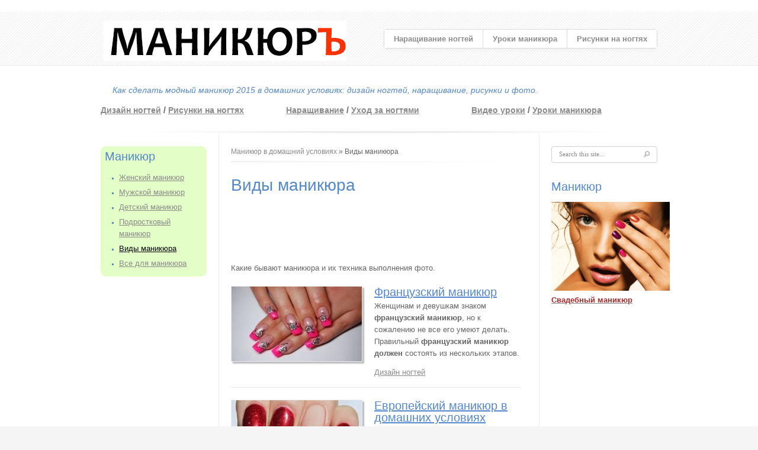

--- FILE ---
content_type: text/html; charset=utf-8
request_url: http://xn--80aqgfgu4e4a.xn--p1ai/manikyur/vidy-manikyura
body_size: 7692
content:
<!DOCTYPE html>
<html>

<head>
  <meta http-equiv="Content-Type" content="text/html; charset=utf-8" />
<link rel="shortcut icon" href="http://xn--80aqgfgu4e4a.xn--p1ai/misc/favicon.ico" type="image/png" />
<meta about="/manikyur/vidy-manikyura" typeof="skos:Concept" property="rdfs:label skos:prefLabel" content="Виды маникюра" />
<link rel="alternate" type="application/rss+xml" title="RSS - Виды маникюра" href="http://xn--80aqgfgu4e4a.xn--p1ai/taxonomy/term/180/feed" />
<meta name="description" content="Виды маникюра | Какие бывают маникюра и их техника выполнения фото." />
<meta name="keywords" content="Виды маникюра | МаникюрЪ .рф - Маникюр в домашних условиях: дизайн ногтей, наращивание, рисунки" />
<meta name="generator" content="Drupal 7 (http://drupal.org)" />
<link rel="canonical" href="http://xn--80aqgfgu4e4a.xn--p1ai/manikyur/vidy-manikyura" />
<link rel="shortlink" href="http://xn--80aqgfgu4e4a.xn--p1ai/taxonomy/term/180" />
  <title>Виды маникюра |МаникюрЪ .рф - Маникюр в домашних условиях: дизайн ногтей, наращивание, рисунки</title>
   <link type="text/css" rel="stylesheet" href="http://xn--80aqgfgu4e4a.xn--p1ai/sites/default/files/css/css_xE-rWrJf-fncB6ztZfd2huxqgxu4WO-qwma6Xer30m4.css" media="all" />
<link type="text/css" rel="stylesheet" href="http://xn--80aqgfgu4e4a.xn--p1ai/sites/default/files/css/css_JoYP3SyEFWEMl4HgoN3y8m7tsdG7OJhA4tzrebCC8bs.css" media="all" />
<link type="text/css" rel="stylesheet" href="http://xn--80aqgfgu4e4a.xn--p1ai/sites/default/files/css/css_P0JuPe2iaKtgFY2Hfc51UOLvaFWtNBvlXe7bpNhwOlo.css" media="all" />
<link type="text/css" rel="stylesheet" href="http://xn--80aqgfgu4e4a.xn--p1ai/sites/default/files/css/css_X6pml8JaAvoGJJDhHW915LC3WPWeTibuORTHLF32qt8.css" media="all" />
   <script type="text/javascript" src="http://xn--80aqgfgu4e4a.xn--p1ai/sites/default/files/js/js_vDrW3Ry_4gtSYaLsh77lWhWjIC6ml2QNkcfvfP5CVFs.js"></script>
<script type="text/javascript" src="http://xn--80aqgfgu4e4a.xn--p1ai/sites/default/files/js/js_1dWagT-cLq22Vid0dkIEn-LeDlsg9yieDC6t_0qE9a4.js"></script>
<script type="text/javascript" src="http://xn--80aqgfgu4e4a.xn--p1ai/sites/default/files/js/js_sLKqG8tdnlzfp4fQDH3U2M6RGMrihKX_RiFjNtgPNBk.js"></script>
<script type="text/javascript">
<!--//--><![CDATA[//><!--
jQuery.extend(Drupal.settings, {"basePath":"\/","pathPrefix":"","ajaxPageState":{"theme":"likable_clean_theme","theme_token":"XlZ2wp2j_aZ-bg7YkAckTF2aQCsqN-LW5vkM1pm1Sms","js":{"misc\/jquery.js":1,"misc\/jquery.once.js":1,"misc\/drupal.js":1,"public:\/\/languages\/ru_H9s0uMFqu4sRybIp8gpmMm4HYLRhLDmYDZ22ENYarZw.js":1,"sites\/all\/modules\/colorbox\/js\/colorbox.js":1,"sites\/all\/modules\/colorbox\/styles\/default\/colorbox_style.js":1,"sites\/all\/modules\/colorbox\/js\/colorbox_inline.js":1,"sites\/all\/themes\/likable\/js\/script.js":1},"css":{"modules\/system\/system.base.css":1,"modules\/system\/system.menus.css":1,"modules\/system\/system.messages.css":1,"modules\/system\/system.theme.css":1,"modules\/book\/book.css":1,"modules\/comment\/comment.css":1,"modules\/field\/theme\/field.css":1,"modules\/node\/node.css":1,"modules\/search\/search.css":1,"modules\/user\/user.css":1,"sites\/all\/modules\/views\/css\/views.css":1,"sites\/all\/modules\/ckeditor\/ckeditor.css":1,"sites\/all\/modules\/colorbox\/styles\/default\/colorbox_style.css":1,"sites\/all\/modules\/ctools\/css\/ctools.css":1,"sites\/all\/modules\/panels\/css\/panels.css":1,"modules\/taxonomy\/taxonomy.css":1,"sites\/all\/modules\/hierarchical_select\/hierarchical_select.css":1,"sites\/all\/themes\/likable\/css\/layout.css":1,"sites\/all\/themes\/likable\/css\/slider.css":1,"sites\/all\/themes\/likable\/css\/menu.css":1,"sites\/all\/themes\/likable\/css\/style.css":1}},"colorbox":{"opacity":"0.85","current":"{current} of {total}","previous":"\u00ab Prev","next":"Next \u00bb","close":"Close","maxWidth":"98%","maxHeight":"98%","fixed":true,"mobiledetect":true,"mobiledevicewidth":"480px"},"urlIsAjaxTrusted":{"\/manikyur\/vidy-manikyura":true}});
//--><!]]>
</script>
</head>
<body class="html not-front not-logged-in two-sidebars page-taxonomy page-taxonomy-term page-taxonomy-term- page-taxonomy-term-180" >
    ﻿<div id="page-wrapper"><div id="page">

  <div id="header"><div class="section">
					<div id="logo">
			    			      <a href="/" title="Маникюр в домашний условиях" rel="home"><img src="http://xn--80aqgfgu4e4a.xn--p1ai/sites/default/files/manik.png" alt="Маникюр в домашний условиях" /></a>
			    			</div>
		
					<div id="sitename">
			<h1>
			    			     <a href="/" title="Маникюр в домашний условиях" rel="home"></a>
			    			</h1>
			<h2>Как сделать модный маникюр 2015 в домашних условиях: дизайн ногтей, наращивание, рисунки и фото.</h2>
			</div>
		
	    <div id="main-menu">
	       	<ul class="menu"><li class="first leaf"><a href="/uhod-za-nogtyami/narashchivanie-nogtey" title="">Наращивание ногтей</a></li>
<li class="leaf"><a href="/uroki-manikura" title="">Уроки маникюра</a></li>
<li class="last leaf"><a href="/risunki-na-nogtyah" title="">Рисунки на ногтях</a></li>
</ul>	    </div>

    	
  </div></div> <!-- /#header -->



  <div id="main-wrapper" class="clearfix"><div id="main" class="clearfix">

  		
				    <div id="top-columns" class="col-3">
		          
		          		          <div class="column">
		              <div class="region region-top-second">
    <div id="block-block-6" class="block block-block">

    
  <div class="content">
    <p><span style="font-size:14px;"><strong><a href="/stati-pro-manikyur/dizayn-nogtey">Дизайн ногтей</a> / <a href="/risunki-na-nogtyah">Рисунки на ногтях</a></strong></span></p>
  </div>
</div>
  </div>
		          </div>
		          
		          		          <div class="column">
		              <div class="region region-top-third">
    <div id="block-block-7" class="block block-block">

    
  <div class="content">
    <p><span style="font-size:14px;"><strong><a href="/uhod-za-nogtyami/narashchivanie-nogtey">Наращивание</a> / <a href="/uhod-za-nogtyami">Уход за ногтями</a></strong></span></p>
  </div>
</div>
  </div>
		          </div>
		          
		          		          <div class="column">
		              <div class="region region-top-fourth">
    <div id="block-block-11" class="block block-block">

    
  <div class="content">
    <p><span style="font-size:14px;"><strong><a href="/stati-pro-manikyur/video-uroki">Видео уроки</a> / <a href="/uroki-manikura">Уроки маникюра</a></strong></span></p>
  </div>
</div>
  </div>
		          </div>
		          		          <div class="clear"></div>
		    </div>
	    
	    	      <div id="sidebar-first" class="column sidebar"><div class="section">
	          <div class="region region-sidebar-first">
    <div id="block-menu-menu-manikur" class="block block-menu myblock3">

    <h2>Маникюр</h2>
  
  <div class="content">
    <ul class="menu"><li class="first leaf"><a href="/manikyur/zhenskiy-manikyur" title="Женский маникюр">Женский маникюр</a></li>
<li class="leaf"><a href="/manikyur/muzhskoy-manikyur" title="Мужской маникюр">Мужской маникюр</a></li>
<li class="leaf"><a href="/manikyur/detskiy-manikyur" title="Детский маникюр">Детский маникюр</a></li>
<li class="leaf"><a href="/manikyur/podrostkovyy-manikyur" title="Подростковый маникюр">Подростковый маникюр</a></li>
<li class="leaf active-trail"><a href="/manikyur/vidy-manikyura" title="Виды маникюра" class="active-trail active">Виды маникюра</a></li>
<li class="last leaf"><a href="/manikyur/vse-dlya-manikyura" title="Все для маникюра">Все для маникюра</a></li>
</ul>  </div>
</div>
<div id="block-block-2" class="block block-block">

    
  <div class="content">
    <p><script type="text/javascript">
<!--//--><![CDATA[// ><!--
<!--
google_ad_client = "ca-pub-6933394555609842";
/* ИЛЛЮСТРАТОРЫ  - сбоку */
google_ad_slot = "4044752724";
google_ad_width = 200;
google_ad_height = 200;
//-->

//--><!]]>
</script><script type="text/javascript" src="http://pagead2.googlesyndication.com/pagead/show_ads.js">
<!--//--><![CDATA[// ><!--


//--><!]]>
</script></p>
  </div>
</div>
<div id="block-menu-menu-uhod" class="block block-menu myblock4">

    <h2>Уход за ногтями</h2>
  
  <div class="content">
    <ul class="menu"><li class="first leaf"><a href="/uhod-za-nogtyami/bolezni-nogtey" title="Болезни ногтей">Болезни ногтей</a></li>
<li class="leaf"><a href="/uhod-za-nogtyami/vse-o-nogtyah" title="Все о ногтях">Все о ногтях</a></li>
<li class="leaf"><a href="/uhod-za-nogtyami/interesnoe-o-nogtyah" title="Интересное о ногтях">Интересное о ногтях</a></li>
<li class="leaf"><a href="/uhod-za-nogtyami/narashchivanie-nogtey" title="Наращивание ногтей">Наращивание ногтей</a></li>
<li class="last leaf"><a href="/uhod-za-nogtyami/ukreplenie-nogtey" title="Укрепление ногтей">Укрепление ногтей</a></li>
</ul>  </div>
</div>
<div id="block-views-fotos-block-2" class="block block-views">

    <h2>Фото ногтей </h2>
  
  <div class="content">
    <div class="view view-fotos view-id-fotos view-display-id-block_2 view-dom-id-cc79d357d15eaa294202231c5654742f">
        
  
  
      <div class="view-content">
      <table class="views-view-grid cols-1">
  
  <tbody>
          <tr class="row-1 row-first">
                  <td class="col-1 col-first">
              
  <div class="views-field views-field-title">        <span class="field-content"><a href="/foto/sharada">&quot;Шарада&quot;</a></span>  </div>  
  <div class="views-field views-field-field-foto-cvetka">        <div class="field-content"><a href="/foto/sharada"><img typeof="foaf:Image" src="http://xn--80aqgfgu4e4a.xn--p1ai/sites/default/files/styles/thumbnail/public/nogti_12_small.jpg?itok=lmNX6p_C" width="100" height="96" alt="" /></a></div>  </div>          </td>
              </tr>
          <tr class="row-2">
                  <td class="col-1 col-first">
              
  <div class="views-field views-field-title">        <span class="field-content"><a href="/foto/magnoliya">&quot;Магнолия&quot;</a></span>  </div>  
  <div class="views-field views-field-field-foto-cvetka">        <div class="field-content"><a href="/foto/magnoliya"><img typeof="foaf:Image" src="http://xn--80aqgfgu4e4a.xn--p1ai/sites/default/files/styles/thumbnail/public/nogti_85_small.jpg?itok=VLmmMuaP" width="100" height="82" alt="" /></a></div>  </div>          </td>
              </tr>
          <tr class="row-3">
                  <td class="col-1 col-first">
              
  <div class="views-field views-field-title">        <span class="field-content"><a href="/foto/domino">&quot;Домино&quot;</a></span>  </div>  
  <div class="views-field views-field-field-foto-cvetka">        <div class="field-content"><a href="/foto/domino"><img typeof="foaf:Image" src="http://xn--80aqgfgu4e4a.xn--p1ai/sites/default/files/styles/thumbnail/public/nogti_23_small_0.jpg?itok=OI3Ch-KH" width="100" height="81" alt="" /></a></div>  </div>          </td>
              </tr>
          <tr class="row-4">
                  <td class="col-1 col-first">
              
  <div class="views-field views-field-title">        <span class="field-content"><a href="/foto/zima">&quot;Зима&quot;</a></span>  </div>  
  <div class="views-field views-field-field-foto-cvetka">        <div class="field-content"><a href="/foto/zima"><img typeof="foaf:Image" src="http://xn--80aqgfgu4e4a.xn--p1ai/sites/default/files/styles/thumbnail/public/nogti_131_small.jpg?itok=uomd_XTf" width="100" height="93" alt="" /></a></div>  </div>          </td>
              </tr>
          <tr class="row-5 row-last">
                  <td class="col-1 col-first">
              
  <div class="views-field views-field-title">        <span class="field-content"><a href="/foto/iney">&quot;Иней&quot;</a></span>  </div>  
  <div class="views-field views-field-field-foto-cvetka">        <div class="field-content"><a href="/foto/iney"><img typeof="foaf:Image" src="http://xn--80aqgfgu4e4a.xn--p1ai/sites/default/files/styles/thumbnail/public/nogti_58_small.jpg?itok=al9LbBX5" width="100" height="98" alt="" /></a></div>  </div>          </td>
              </tr>
      </tbody>
</table>
    </div>
  
      <h2 class="element-invisible">Страницы</h2><div class="item-list"><ul class="pager"><li class="pager-ellipsis first">…</li>
<li class="pager-ellipsis">…</li>
<li class="pager-next"><a href="/manikyur/vidy-manikyura?page=1"></a></li>
<li class="pager-last last"><a title="На последнюю страницу" href="/manikyur/vidy-manikyura?page=13">последняя »</a></li>
</ul></div>  
  
  
  
  
</div>  </div>
</div>
  </div>
	      </div></div> <!-- /.section, /#sidebar-first -->
	    
    	<div id="content" class="column"><div class="section">

	    			      <div id="breadcrumb"><h2 class="element-invisible">Вы здесь</h2><a href="/">Маникюр в домашний условиях</a> » Виды маникюра</div>
		    
		     
			  
		      		      		        <h1 class="title" id="page-title">
		          Виды маникюра		        </h1>
		      		      		      		        <div class="tabs">
		          		        </div>
		      		      
		      
      		    <div class="region region-content">
    <div id="block-block-20" class="block block-block">

    
  <div class="content">
    <script type="text/javascript">
<!--//--><![CDATA[// ><!--
<!--
google_ad_client = "ca-pub-6933394555609842";
/* BookApp */
google_ad_slot = "8994199772";
google_ad_width = 468;
google_ad_height = 60;
//-->

//--><!]]>
</script><script type="text/javascript" src="http://pagead2.googlesyndication.com/pagead/show_ads.js">
<!--//--><![CDATA[// ><!--


//--><!]]>
</script>  </div>
</div>
<div id="block-system-main" class="block block-system">

    
  <div class="content">
    <div class="term-listing-heading"><div id="taxonomy-term-180" class="taxonomy-term vocabulary-tipman">

  
  <div class="content">
    <div class="taxonomy-term-description"><p>Какие бывают маникюра и их техника выполнения фото.</p>
</div>  </div>

</div>
</div><div  about="/minikur-nogtey/francuzskiy-manikyur" typeof="sioc:Item foaf:Document" class="ds-1col node node-manikur node-promoted node-teaser view-mode-teaser clearfix">

  
  <div class="field field-name-field-fotoman field-type-image field-label-hidden"><div class="field-items"><div class="field-item even"><a href="/minikur-nogtey/francuzskiy-manikyur"><img typeof="foaf:Image" src="http://xn--80aqgfgu4e4a.xn--p1ai/sites/default/files/styles/medium/public/9.jpg?itok=4maEezLa" width="220" height="126" alt="" /></a></div></div></div><div class="field field-name-title field-type-ds field-label-hidden"><div class="field-items"><div class="field-item even" property="dc:title"><h2><a href="/minikur-nogtey/francuzskiy-manikyur">Французский маникюр</a></h2></div></div></div><div class="field field-name-body field-type-text-with-summary field-label-hidden"><div class="field-items"><div class="field-item even" property="content:encoded"><p>Женщинам и девушкам знаком<strong> французский маникюр</strong>, но к сожалению не все его умеют делать. Правильный <strong>французский маникюр должен</strong> состоять из нескольких этапов.</p></div></div></div><div class="field field-name-field-tipst field-type-taxonomy-term-reference field-label-hidden"><div class="field-items"><div class="field-item even"><span class="lineage-item lineage-item-level-0"><a href="/stati-pro-manikyur/dizayn-nogtey">Дизайн ногтей</a></span></div></div></div></div>

<div  about="/minikur-nogtey/evropeyskiy-manikyur-v-domashnih-usloviyah" typeof="sioc:Item foaf:Document" class="ds-1col node node-manikur node-promoted node-teaser view-mode-teaser clearfix">

  
  <div class="field field-name-field-fotoman field-type-image field-label-hidden"><div class="field-items"><div class="field-item even"><a href="/minikur-nogtey/evropeyskiy-manikyur-v-domashnih-usloviyah"><img typeof="foaf:Image" src="http://xn--80aqgfgu4e4a.xn--p1ai/sites/default/files/styles/medium/public/739.jpg?itok=YXEwgpp4" width="220" height="126" alt="" /></a></div></div></div><div class="field field-name-title field-type-ds field-label-hidden"><div class="field-items"><div class="field-item even" property="dc:title"><h2><a href="/minikur-nogtey/evropeyskiy-manikyur-v-domashnih-usloviyah">Европейский маникюр в домашних условиях </a></h2></div></div></div><div class="field field-name-body field-type-text-with-summary field-label-hidden"><div class="field-items"><div class="field-item even" property="content:encoded"><p>   Основной <strong>целью европейского маникюра </strong>является удаление кутикулы щадящим методом, то есть без использования ножниц. По другому такой маникюр называют "необрезным". Кутикула сама по себе является твердой.</p></div></div></div><div class="field field-name-field-tipst field-type-taxonomy-term-reference field-label-hidden"><div class="field-items"><div class="field-item even"><span class="lineage-item lineage-item-level-0"><a href="/stati-pro-manikyur/manikyur-v-domashnih-usloviyah">Маникюр в домашних условиях</a></span></div></div></div></div>

<div  about="/minikur-nogtey/manikyurnye-novinki-osen-zima" typeof="sioc:Item foaf:Document" class="ds-1col node node-manikur node-promoted node-teaser view-mode-teaser clearfix">

  
  <div class="field field-name-field-fotoman field-type-image field-label-hidden"><div class="field-items"><div class="field-item even"><a href="/minikur-nogtey/manikyurnye-novinki-osen-zima"><img typeof="foaf:Image" src="http://xn--80aqgfgu4e4a.xn--p1ai/sites/default/files/styles/medium/public/information_items_8681_0.jpg?itok=CQ7RM1sI" width="220" height="126" alt="" /></a></div></div></div><div class="field field-name-title field-type-ds field-label-hidden"><div class="field-items"><div class="field-item even" property="dc:title"><h2><a href="/minikur-nogtey/manikyurnye-novinki-osen-zima">Маникюрные новинки осень-зима</a></h2></div></div></div><div class="field field-name-body field-type-text-with-summary field-label-hidden"><div class="field-items"><div class="field-item even" property="content:encoded"><p><span style="line-height: 1.3em;"> В предверии нового сезона осень-зима 2013 года появляются<strong> новые течения в маникюрном мире</strong>.</span></p></div></div></div><div class="field field-name-field-tipst field-type-taxonomy-term-reference field-label-hidden"><div class="field-items"><div class="field-item even"><span class="lineage-item lineage-item-level-0"><a href="/stati-pro-manikyur/dizayn-nogtey">Дизайн ногтей</a></span></div></div></div></div>

<div  about="/minikur-nogtey/universalnyy-klassicheskiy-manikyur" typeof="sioc:Item foaf:Document" class="ds-1col node node-manikur node-promoted node-teaser view-mode-teaser clearfix">

  
  <div class="field field-name-field-fotoman field-type-image field-label-hidden"><div class="field-items"><div class="field-item even"><a href="/minikur-nogtey/universalnyy-klassicheskiy-manikyur"><img typeof="foaf:Image" src="http://xn--80aqgfgu4e4a.xn--p1ai/sites/default/files/styles/medium/public/53.jpg?itok=iYlsmHQo" width="220" height="126" alt="" /></a></div></div></div><div class="field field-name-title field-type-ds field-label-hidden"><div class="field-items"><div class="field-item even" property="dc:title"><h2><a href="/minikur-nogtey/universalnyy-klassicheskiy-manikyur">Универсальный классический маникюр </a></h2></div></div></div><div class="field field-name-body field-type-text-with-summary field-label-hidden"><div class="field-items"><div class="field-item even" property="content:encoded"><p><strong>  Классический маникюр</strong> является самым распространенным видом ухода за ногтями. Он подойдет абсолютно любой женщине, поэтому знать его технику должны все.</p></div></div></div><div class="field field-name-field-tipst field-type-taxonomy-term-reference field-label-hidden"><div class="field-items"><div class="field-item even"><span class="lineage-item lineage-item-level-0"><a href="/stati-pro-manikyur/dizayn-nogtey">Дизайн ногтей</a></span></div></div></div></div>

<div  about="/minikur-nogtey/sledim-za-manikyurnymi-tendenciyami" typeof="sioc:Item foaf:Document" class="ds-1col node node-manikur node-promoted node-teaser view-mode-teaser clearfix">

  
  <div class="field field-name-field-fotoman field-type-image field-label-hidden"><div class="field-items"><div class="field-item even"><a href="/minikur-nogtey/sledim-za-manikyurnymi-tendenciyami"><img typeof="foaf:Image" src="http://xn--80aqgfgu4e4a.xn--p1ai/sites/default/files/styles/medium/public/1284_51aa364a7f9317-32562909.jpg?itok=rDqyp5bC" width="220" height="126" alt="" /></a></div></div></div><div class="field field-name-title field-type-ds field-label-hidden"><div class="field-items"><div class="field-item even" property="dc:title"><h2><a href="/minikur-nogtey/sledim-za-manikyurnymi-tendenciyami">Следим за маникюрными тенденциями</a></h2></div></div></div><div class="field field-name-body field-type-text-with-summary field-label-hidden"><div class="field-items"><div class="field-item even" property="content:encoded"><p>Врем отпусков. И, конечно, каждой хочется быть королевой пляжа. А поможет нам в этом <strong>яркий модный маникюр</strong>. Главное, следовать основным тенденциям летнего сезона</p></div></div></div><div class="field field-name-field-tipst field-type-taxonomy-term-reference field-label-hidden"><div class="field-items"><div class="field-item even"><span class="lineage-item lineage-item-level-0"><a href="/stati-pro-manikyur/dizayn-nogtey">Дизайн ногтей</a></span></div></div></div></div>

<div  about="/minikur-nogtey/kakoy-manikyur-vybrat-dlya-sebya" typeof="sioc:Item foaf:Document" class="ds-1col node node-manikur node-promoted node-teaser view-mode-teaser clearfix">

  
  <div class="field field-name-field-fotoman field-type-image field-label-hidden"><div class="field-items"><div class="field-item even"><a href="/minikur-nogtey/kakoy-manikyur-vybrat-dlya-sebya"><img typeof="foaf:Image" src="http://xn--80aqgfgu4e4a.xn--p1ai/sites/default/files/styles/medium/public/1417_51d137766dc270-28679525.jpg?itok=156s44x3" width="220" height="126" alt="" /></a></div></div></div><div class="field field-name-title field-type-ds field-label-hidden"><div class="field-items"><div class="field-item even" property="dc:title"><h2><a href="/minikur-nogtey/kakoy-manikyur-vybrat-dlya-sebya">Какой маникюр выбрать для себя </a></h2></div></div></div><div class="field field-name-body field-type-text-with-summary field-label-hidden"><div class="field-items"><div class="field-item even" property="content:encoded"><p>Женщины уход за ногтями, дело привычное и почти обыденное. Но все ли дамы знают, какие <strong>виды маникюра</strong> существуют сегодня?</p></div></div></div></div>

<div  about="/minikur-nogtey/kak-sdelat-samostoyatelno-manikyur" typeof="sioc:Item foaf:Document" class="ds-1col node node-manikur node-promoted node-teaser view-mode-teaser clearfix">

  
  <div class="field field-name-field-fotoman field-type-image field-label-hidden"><div class="field-items"><div class="field-item even"><a href="/minikur-nogtey/kak-sdelat-samostoyatelno-manikyur"><img typeof="foaf:Image" src="http://xn--80aqgfgu4e4a.xn--p1ai/sites/default/files/styles/medium/public/information_items_11241_0.jpg?itok=psCemgOJ" width="220" height="126" alt="" /></a></div></div></div><div class="field field-name-title field-type-ds field-label-hidden"><div class="field-items"><div class="field-item even" property="dc:title"><h2><a href="/minikur-nogtey/kak-sdelat-samostoyatelno-manikyur">Как сделать самостоятельно маникюр </a></h2></div></div></div><div class="field field-name-body field-type-text-with-summary field-label-hidden"><div class="field-items"><div class="field-item even" property="content:encoded"><p>Карточкой, как для женщин, так и для самих мужчин. <strong>Маникюр</strong> должен быть всегда обязательной и постоянной процедурой.</p></div></div></div></div>

<div  about="/minikur-nogtey/pervyy-manikyur" typeof="sioc:Item foaf:Document" class="ds-1col node node-manikur node-promoted node-teaser view-mode-teaser clearfix">

  
  <div class="field field-name-field-fotoman field-type-image field-label-hidden"><div class="field-items"><div class="field-item even"><a href="/minikur-nogtey/pervyy-manikyur"><img typeof="foaf:Image" src="http://xn--80aqgfgu4e4a.xn--p1ai/sites/default/files/styles/medium/public/1310909026_cut_nails_baby.jpg?itok=jj1wH16w" width="220" height="147" alt="" /></a></div></div></div><div class="field field-name-title field-type-ds field-label-hidden"><div class="field-items"><div class="field-item even" property="dc:title"><h2><a href="/minikur-nogtey/pervyy-manikyur">ПЕРВЫЙ МАНИКЮР</a></h2></div></div></div><div class="field field-name-body field-type-text-with-summary field-label-hidden"><div class="field-items"><div class="field-item even" property="content:encoded"><p>При рождении у многих малышей достаточно длинные ноготки. Но не спешите их подрезать с этим занятием в первый месяц жизни ребенка можно и повременить.</p></div></div></div></div>

<div  about="/minikur-nogtey/forma-nogtey-i-harakter-obladatelnicy" typeof="sioc:Item foaf:Document" class="ds-1col node node-manikur node-promoted node-teaser view-mode-teaser clearfix">

  
  <div class="field field-name-field-fotoman field-type-image field-label-hidden"><div class="field-items"><div class="field-item even"><a href="/minikur-nogtey/forma-nogtey-i-harakter-obladatelnicy"><img typeof="foaf:Image" src="http://xn--80aqgfgu4e4a.xn--p1ai/sites/default/files/styles/medium/public/3y8alctxymg.jpg?itok=HbVhnvN0" width="220" height="126" alt="" /></a></div></div></div><div class="field field-name-title field-type-ds field-label-hidden"><div class="field-items"><div class="field-item even" property="dc:title"><h2><a href="/minikur-nogtey/forma-nogtey-i-harakter-obladatelnicy">Форма ногтей и характер обладательницы</a></h2></div></div></div><div class="field field-name-body field-type-text-with-summary field-label-hidden"><div class="field-items"><div class="field-item even" property="content:encoded"><p>   Руки считаются визитной карточкой женщины и могут <strong>рассказать о её характере </strong>намного больше, чем кажется на первый взгляд.</p></div></div></div><div class="field field-name-field-tipst field-type-taxonomy-term-reference field-label-hidden"><div class="field-items"><div class="field-item even"><span class="lineage-item lineage-item-level-0"><a href="/stati-pro-manikyur/dizayn-nogtey">Дизайн ногтей</a></span></div></div></div></div>

<h2 class="element-invisible">Страницы</h2><div class="item-list"><ul class="pager"><li class="pager-current first">1</li>
<li class="pager-item"><a title="На страницу номер 2" href="/manikyur/vidy-manikyura?page=1">2</a></li>
<li class="pager-item"><a title="На страницу номер 3" href="/manikyur/vidy-manikyura?page=2">3</a></li>
<li class="pager-item"><a title="На страницу номер 4" href="/manikyur/vidy-manikyura?page=3">4</a></li>
<li class="pager-item"><a title="На страницу номер 5" href="/manikyur/vidy-manikyura?page=4">5</a></li>
<li class="pager-item"><a title="На страницу номер 6" href="/manikyur/vidy-manikyura?page=5">6</a></li>
<li class="pager-item"><a title="На страницу номер 7" href="/manikyur/vidy-manikyura?page=6">7</a></li>
<li class="pager-item"><a title="На страницу номер 8" href="/manikyur/vidy-manikyura?page=7">8</a></li>
<li class="pager-item"><a title="На страницу номер 9" href="/manikyur/vidy-manikyura?page=8">9</a></li>
<li class="pager-ellipsis">…</li>
<li class="pager-next"><a title="На следующую страницу" href="/manikyur/vidy-manikyura?page=1">следующая ›</a></li>
<li class="pager-last last"><a title="На последнюю страницу" href="/manikyur/vidy-manikyura?page=13">последняя »</a></li>
</ul></div>  </div>
</div>
<div id="block-block-14" class="block block-block">

    
  <div class="content">
    <script type="text/javascript">
<!--//--><![CDATA[// ><!--
<!--
google_ad_client = "ca-pub-6933394555609842";
/* BookApp */
google_ad_slot = "8994199772";
google_ad_width = 468;
google_ad_height = 60;
//-->

//--><!]]>
</script><script type="text/javascript" src="http://pagead2.googlesyndication.com/pagead/show_ads.js">
<!--//--><![CDATA[// ><!--


//--><!]]>
</script>  </div>
</div>
  </div>

    	</div></div> <!-- /.section, /#content -->

	    	      <div id="sidebar-second" class="column sidebar"><div class="section">
	      	  <div class="region region-sidebar-second">
    <div id="block-search-form" class="block block-search">

    
  <div class="content">
    <form action="/manikyur/vidy-manikyura" method="post" id="search-block-form" accept-charset="UTF-8"><div><div class="container-inline">
      <h2 class="element-invisible">Форма поиска</h2>
    <div class="form-item form-type-textfield form-item-search-block-form">
  <label class="element-invisible" for="edit-search-block-form--2">Поиск </label>
 <input onblur="if (this.value == &#039;&#039;) {this.value = &#039;Search this site...&#039;;} ;" onfocus="if (this.value == &#039;Search this site...&#039;) {this.value = &#039;&#039;;} ;" type="text" id="edit-search-block-form--2" name="search_block_form" value="Search this site..." size="15" maxlength="128" class="form-text" />
</div>
<div class="form-actions form-wrapper" id="edit-actions"><input type="submit" id="edit-submit" name="op" value="Поиск" class="form-submit" /></div><input type="hidden" name="form_build_id" value="form-kFa5x3y8QIbmk3Z8KAYBcOutBNonCFE12LGIfYtu9Fk" />
<input type="hidden" name="form_id" value="search_block_form" />
</div>
</div></form>  </div>
</div>
<div id="block-block-1" class="block block-block">

    <h2>Маникюр</h2>
  
  <div class="content">
    <p><img alt="" src="http://www.xn--80aqgfgu4e4a.xn--p1ai/sites/default/files/1afe0493-2b3c-4119-8830-2ba1912d85b1.jpg" style="width: 200px; height: 150px;" /><br /><strong><a href="/stati-pro-manikyur/svadebnyy-manikyur#overlay-context=uroki-manikura"><span style="color:#a52a2a;">Свадебный маникюр</span></a></strong> <strong><a href="/stati-pro-manikyur/svadebnyy-manikyur#overlay-context=uroki-manikura"><span style="color:#a52a2a;"></span></a></strong></p>
<script type="text/javascript" src="//vk.com/js/api/openapi.js?101"></script><!-- VK Widget --><p></p>
  </div>
</div>
<div id="block-block-22" class="block block-block">

    
  <div class="content">
    <p><script type="text/javascript">
<!--//--><![CDATA[// ><!--
<!--
google_ad_client = "ca-pub-6933394555609842";
/* ИЛЛЮСТРАТОРЫ  - сбоку */
google_ad_slot = "4044752724";
google_ad_width = 200;
google_ad_height = 200;
//-->

//--><!]]>
</script><script type="text/javascript" src="http://pagead2.googlesyndication.com/pagead/show_ads.js">
<!--//--><![CDATA[// ><!--


//--><!]]>
</script></p>
  </div>
</div>
<div id="block-menu-menu-urokimanikura" class="block block-menu myblock4">

    <h2>Уроки маникюра</h2>
  
  <div class="content">
    <ul class="menu"><li class="first leaf"><a href="/uroki-manikyura/neyl-art-na-nogah" title="Нейл-арт на ногах">Нейл-арт на ногах</a></li>
<li class="leaf"><a href="/uroki-manikyura/neyl-art-s-peskom-bulonki" title="Нейл-арт с песком (бульонки)">Нейл-арт с песком (бульонки)</a></li>
<li class="leaf"><a href="/uroki-manikyura/novyy-god" title="Новый год">Новый год</a></li>
<li class="leaf"><a href="/uroki-manikyura/obemnyy-dizayn" title="Объемный дизайн">Объемный дизайн</a></li>
<li class="leaf"><a href="/uroki-manikyura/ornament" title="Орнамент">Орнамент</a></li>
<li class="leaf"><a href="/uroki-manikyura/perya" title="Перья">Перья</a></li>
<li class="leaf"><a href="/uroki-manikyura/polosatye-nogti" title="Полосатые ногти">Полосатые ногти</a></li>
<li class="leaf"><a href="/uroki-manikyura/raboty-so-strazami" title="Работы со стразами">Работы со стразами</a></li>
<li class="leaf"><a href="/uroki-manikyura/risunki-tochkami" title="Рисунки точками">Рисунки точками</a></li>
<li class="leaf"><a href="/uroki-manikyura/svadebnyy-neyl-art" title="Свадебный нейл-арт">Свадебный нейл-арт</a></li>
<li class="leaf"><a href="/uroki-manikyura/french" title="Френч">Френч</a></li>
<li class="leaf"><a href="/uroki-manikyura/frukty-i-ovoshchi" title="Фрукты и овощи">Фрукты и овощи</a></li>
<li class="last leaf"><a href="/uroki-manikyura/cvety" title="Цветы">Цветы</a></li>
</ul>  </div>
</div>
<div id="block-block-21" class="block block-block">

    
  <div class="content">
    <div id="vk_groups">
	 </div>
<script type="text/javascript">
<!--//--><![CDATA[// ><!--

VK.Widgets.Group("vk_groups", {mode: 0, width: "200", height: "220", color1: 'FFFFFF', color2: '2B587A', color3: '5B7FA6'}, 58211189);

//--><!]]>
</script><p></p>
<script type="text/javascript" src="http://pagead2.googlesyndication.com/pagead/show_ads.js">
<!--//--><![CDATA[// ><!--


//--><!]]>
</script><!--LiveInternet counter--><script type="text/javascript">
<!--//--><![CDATA[// ><!--
<!--
document.write("<a href='http://www.liveinternet.ru/click' "+
"target=_blank><img src='//counter.yadro.ru/hit?t26.6;r"+
escape(document.referrer)+((typeof(screen)=="undefined")?"":
";s"+screen.width+"*"+screen.height+"*"+(screen.colorDepth?
screen.colorDepth:screen.pixelDepth))+";u"+escape(document.URL)+
";"+Math.random()+
"' alt='' title='LiveInternet: показано число посетителей за"+
" сегодня' "+
"border='0' width='88' height='15'><\/a>")
//-->
//--><!]]>
</script><!--/LiveInternet-->  </div>
</div>
  </div>
	      </div></div> <!-- /.section, /#sidebar-second -->
	    
    	<div class="clear"></div>

    	
  </div></div> <!-- /#main, /#main-wrapper -->

</div></div>


	<div id="footer-wrapper"><div class="section">

		
	    	          <div class="region region-footer">
    <div id="block-block-9" class="block block-block">

    
  <div class="content">
    <p><a href="/contact" title=" Контакты">Контакты</a></p>
  </div>
</div>
  </div>
	    
	    <div id="copyright">Copyright &copy; 2026 Красивый маникюр в домашних условиях: дизайн ногтей наращивание, рисунки и фото, уроки.</div>

		<div id="developed" style="text-align: right">Developed by  <a href="http://ремонтнику.рф">Ремонтнику.рф</a>

		</div>
		<div class="clear"></div>

  </div></div> <!-- /.section, /#footer-wrapper -->

 <!-- /#page, /#page-wrapper -->
  </body>
</html>


--- FILE ---
content_type: text/html; charset=utf-8
request_url: https://www.google.com/recaptcha/api2/aframe
body_size: 266
content:
<!DOCTYPE HTML><html><head><meta http-equiv="content-type" content="text/html; charset=UTF-8"></head><body><script nonce="N-hNsgqL2b3wkU_-KV0saw">/** Anti-fraud and anti-abuse applications only. See google.com/recaptcha */ try{var clients={'sodar':'https://pagead2.googlesyndication.com/pagead/sodar?'};window.addEventListener("message",function(a){try{if(a.source===window.parent){var b=JSON.parse(a.data);var c=clients[b['id']];if(c){var d=document.createElement('img');d.src=c+b['params']+'&rc='+(localStorage.getItem("rc::a")?sessionStorage.getItem("rc::b"):"");window.document.body.appendChild(d);sessionStorage.setItem("rc::e",parseInt(sessionStorage.getItem("rc::e")||0)+1);localStorage.setItem("rc::h",'1768393389810');}}}catch(b){}});window.parent.postMessage("_grecaptcha_ready", "*");}catch(b){}</script></body></html>

--- FILE ---
content_type: text/css
request_url: http://xn--80aqgfgu4e4a.xn--p1ai/sites/default/files/css/css_P0JuPe2iaKtgFY2Hfc51UOLvaFWtNBvlXe7bpNhwOlo.css
body_size: 3086
content:
.rteindent1{margin-left:40px;}.rteindent2{margin-left:80px;}.rteindent3{margin-left:120px;}.rteindent4{margin-left:160px;}.rteleft{text-align:left;}.rteright{text-align:right;}.rtecenter{text-align:center;}.rtejustify{text-align:justify;}.ibimage_left{float:left;}.ibimage_right{float:right;}table.cke_editor fieldset{padding:0 !important;}.cke_editor{display:table !important;}.cke_editor,#ie#bug{display:inline-table !important;}.cke_dialog tr td:last-child{border-right:0;}form#ckeditor-admin-profile-form textarea#edit-toolbar{display:none;}form#ckeditor-admin-profile-form #edit-toolbar + .grippie{display:none;}div.sortableList{cursor:n-resize;}div.widthMarker{height:20px;border-top:1px dashed #CCC;margin:10px 0px 0px 1px;padding-left:1px;text-align:center;}div.sortableList.group{margin:20px 0px 0px 0px;}div.sortableList div.sortableListDiv{height:30px;margin-bottom:3px;width:900px;}div.sortableList div.sortableListDiv span.sortableListSpan{background-color:#F0F0EE;height:30px;border-right:1px dashed #CCC;display:block;}div.sortableList div.sortableListDiv span.sortableListSpan ul{width:900px;white-space:nowrap;border:1px solid #CCC;list-style:none;margin:0px;padding:0px 0px 0px 1px;height:30px;}div.sortableList div.sortableListDiv span.sortableListSpan ul li{list-style:none;cursor:move;height:18px;min-width:18px;padding:2px;}div.sortableList div.sortableListDiv span.sortableListSpan ul li.group{min-width:5px;padding-left:2px;}div.sortableList div.sortableListDiv span.sortableListSpan ul li img{border:0;padding:0;margin:0}li.sortableItem{position:relative;float:left;margin:3px 1px 1px 0px;border:1px solid #CCC;background-color:#F0F0EE;z-index:99;}#security-filters .filter-text-formats{float:left;clear:both;width:15%;font-size:11px;font-weight:bold;padding:10px 0px;}#security-filters .filter-text-formats .filter-text-format-status{float:left;padding-right:20px;}#security-filters .filter-text-formats .enabled{background:url(/sites/all/modules/ckeditor/images/tick.png) no-repeat right center;}#security-filters .filter-text-formats .disabled{background:url(/sites/all/modules/ckeditor/images/delete.png) no-repeat right center;}#security-filters .filter-info{float:left;width:85%;}#security-filters .fieldset-legend{background:none;padding-left:10px;}#security-filters .fieldset-legend a{font-weight:normal;font-size:10px;padding-left:5px;}#security-filters .filter-wrapper{clear:both;float:left;border-bottom:1px solid #CCCCCC;width:100%;}fieldset#edit-appearance div#groupLayout,div#allButtons{border:0;padding:0 0 0 0;margin:1em 0;overflow:auto;}
#colorbox,#cboxOverlay,#cboxWrapper{position:absolute;top:0;left:0;z-index:9999;overflow:hidden;}#cboxOverlay{position:fixed;width:100%;height:100%;}#cboxMiddleLeft,#cboxBottomLeft{clear:left;}#cboxContent{position:relative;}#cboxLoadedContent{overflow:auto;-webkit-overflow-scrolling:touch;}#cboxTitle{margin:0;}#cboxLoadingOverlay,#cboxLoadingGraphic{position:absolute;top:0;left:0;width:100%;height:100%;}#cboxPrevious,#cboxNext,#cboxClose,#cboxSlideshow{border:0;padding:0;margin:0;overflow:visible;width:auto;background:none;cursor:pointer;}#cboxPrevious:active,#cboxNext:active,#cboxClose:active,#cboxSlideshow:active{outline:0;}.cboxPhoto{float:left;margin:auto;border:0;display:block;max-width:none;}.cboxIframe{width:100%;height:100%;display:block;border:0;}#colorbox,#cboxContent,#cboxLoadedContent{-moz-box-sizing:content-box;-webkit-box-sizing:content-box;box-sizing:content-box;}#cboxOverlay{background:#000;}#colorbox{outline:0;}#cboxWrapper{background:#fff;-moz-border-radius:5px;-webkit-border-radius:5px;border-radius:5px;}#cboxTopLeft{width:15px;height:15px;}#cboxTopCenter{height:15px;}#cboxTopRight{width:15px;height:15px;}#cboxBottomLeft{width:15px;height:10px;}#cboxBottomCenter{height:10px;}#cboxBottomRight{width:15px;height:10px;}#cboxMiddleLeft{width:15px;}#cboxMiddleRight{width:15px;}#cboxContent{background:#fff;overflow:hidden;}#cboxError{padding:50px;border:1px solid #ccc;}#cboxLoadedContent{margin-bottom:28px;}#cboxTitle{position:absolute;background:rgba(255,255,255,0.7);bottom:28px;left:0;color:#535353;width:100%;padding:4px 6px;-moz-box-sizing:border-box;-webkit-box-sizing:border-box;box-sizing:border-box;}#cboxCurrent{position:absolute;bottom:4px;left:60px;color:#949494;}.cboxSlideshow_on #cboxSlideshow{position:absolute;bottom:0px;right:30px;background:url(/sites/all/modules/colorbox/styles/default/images/controls.png) no-repeat -75px -50px;width:25px;height:25px;text-indent:-9999px;}.cboxSlideshow_on #cboxSlideshow:hover{background-position:-101px -50px;}.cboxSlideshow_off #cboxSlideshow{position:absolute;bottom:0px;right:30px;background:url(/sites/all/modules/colorbox/styles/default/images/controls.png) no-repeat -25px -50px;width:25px;height:25px;text-indent:-9999px;}.cboxSlideshow_off #cboxSlideshow:hover{background-position:-49px -50px;}#cboxPrevious{position:absolute;bottom:0;left:0;background:url(/sites/all/modules/colorbox/styles/default/images/controls.png) no-repeat -75px 0px;width:25px;height:25px;text-indent:-9999px;}#cboxPrevious:hover{background-position:-75px -25px;}#cboxNext{position:absolute;bottom:0;left:27px;background:url(/sites/all/modules/colorbox/styles/default/images/controls.png) no-repeat -50px 0px;width:25px;height:25px;text-indent:-9999px;}#cboxNext:hover{background-position:-50px -25px;}#cboxLoadingOverlay{background:#fff;}#cboxLoadingGraphic{background:url(/sites/all/modules/colorbox/styles/default/images/loading_animation.gif) no-repeat center center;}#cboxClose{position:absolute;bottom:0;right:0;background:url(/sites/all/modules/colorbox/styles/default/images/controls.png) no-repeat -25px 0px;width:25px;height:25px;text-indent:-9999px;}#cboxClose:hover{background-position:-25px -25px;}
.ctools-locked{color:red;border:1px solid red;padding:1em;}.ctools-owns-lock{background:#ffffdd none repeat scroll 0 0;border:1px solid #f0c020;padding:1em;}a.ctools-ajaxing,input.ctools-ajaxing,button.ctools-ajaxing,select.ctools-ajaxing{padding-right:18px !important;background:url(/sites/all/modules/ctools/images/status-active.gif) right center no-repeat;}div.ctools-ajaxing{float:left;width:18px;background:url(/sites/all/modules/ctools/images/status-active.gif) center center no-repeat;}
div.panel-pane div.admin-links{font-size:xx-small;margin-right:1em;}div.panel-pane div.admin-links li a{color:#ccc;}div.panel-pane div.admin-links li{padding-bottom:2px;background:white;z-index:201;}div.panel-pane div.admin-links:hover a,div.panel-pane div.admin-links-hover a{color:#000;}div.panel-pane div.admin-links a:before{content:"[";}div.panel-pane div.admin-links a:after{content:"]";}div.panel-pane div.panel-hide{display:none;}div.panel-pane div.panel-hide-hover,div.panel-pane:hover div.panel-hide{display:block;position:absolute;z-index:200;margin-top:-1.5em;}div.panel-pane div.feed a{float:right;}
tr.taxonomy-term-preview{background-color:#EEE;}tr.taxonomy-term-divider-top{border-bottom:none;}tr.taxonomy-term-divider-bottom{border-top:1px dotted #CCC;}.taxonomy-term-description{margin:5px 0 20px;}
.hierarchical-select-wrapper .hierarchical-select .selects{float:left;}.hierarchical-select-wrapper .hierarchical-select .selects .grippie{clear:left;height:9px;overflow:hidden;background:#eee url(/sites/all/modules/hierarchical_select/images/grippie.png) no-repeat center 2px;border:1px solid #ddd;border-top-width:0;cursor:s-resize;margin-right:0.5em;min-width:50px;}.hierarchical-select-wrapper .hierarchical-select select,.hierarchical-select-wrapper .hierarchical-select .add-to-dropbox,.hierarchical-select-wrapper .hierarchical-select .create-new-item{margin:0;margin-right:.5em;margin-bottom:3px;float:left;}.hierarchical-select-wrapper .flat-select{display:none;}.hierarchical-select-wrapper .hierarchical-select .create-new-item{padding:.7em;border:2px outset gray;}.hierarchical-select-wrapper .hierarchical-select .create-new-item{width:11em;}.hierarchical-select-wrapper .hierarchical-select .create-new-item-create,.hierarchical-select-wrapper .hierarchical-select .create-new-item-cancel{float:right;margin:0;margin-left:.4em;}.hierarchical-select-wrapper .hierarchical-select .create-new-item-input{width:10.5em;margin:0;margin-bottom:1em;float:left;clear:right;}.hierarchical-select-level-labels-style-bold .hierarchical-select select option.level-label{font-weight:bold;}.hierarchical-select-level-labels-style-inversed .hierarchical-select select option.level-label{background-color:#000000;color:#FFFFFF;}.hierarchical-select-level-labels-style-underlined .hierarchical-select select option.level-label{text-decoration:underline;}.hierarchical-select-wrapper .hierarchical-select option.has-children{background:url(/sites/all/modules/hierarchical_select/images/arrow.png) no-repeat right center;padding-right:20px;}p.hierarchical-select-dropbox-limit-warning{padding:0;color:#F7A54F;font-size:110%;padding-left:.5em;}.hierarchical-select-wrapper .dropbox-title{font-size:115%;color:#898989;margin-bottom:0.2em;}.hierarchical-select-wrapper .dropbox{display:inline-block;margin:.5em 0;}.hierarchical-select-wrapper .dropbox table{margin:0;width:auto;max-width:100%;min-width:20em;color:gray;font-size:90%;border:1px solid gray;}tr.dropbox-entry{line-height:1.3em;padding:.3em .6em;}tr.dropbox-entry.even{background-color:transparent;border-bottom:1px solid #CCCCCC;}tr.dropbox-entry.odd{background-color:#EDF5FA;border-bottom:1px solid #CCCCCC;}tr.dropbox-entry.first{border-top:1px solid gray;}tr.dropbox-entry.last{border-bottom:1px solid gray;}.dropbox-selected-item{font-weight:bold;}.hierarchical-select-item-separator{padding-left:.5em;padding-right:.5em;}td.dropbox-remove *,td.dropbox-remove a:link,td.dropbox-remove a:visited{color:#F7A54F;text-decoration:none;}td.dropbox-remove a:hover{text-decoration:underline;}tr.dropbox-is-empty{padding:.5em 1em;}.hierarchical-select-wrapper .nojs .update-button{margin:0 0 1em;}.hierarchical-select-wrapper .nojs .help-text{font-size:90%;color:transparent;display:block;border:1px dotted black;overflow:hidden;width:34em;height:1.2em;padding:.6em;line-height:normal;}.hierarchical-select-wrapper .nojs .help-text:hover{height:auto;width:auto;min-width:25em;max-width:45em;color:gray;}.hierarchical-select-wrapper .nojs .help-text .ask-to-hover{color:gray;font-style:italic;}.hierarchical-select-wrapper .nojs .help-text:hover .ask-to-hover{display:none;}.hierarchical-select-wrapper .nojs .help-text .highlight{text-decoration:underline;}.hierarchical-select-wrapper .nojs .help-text .warning{color:red;}.hierarchical-select-wrapper .nojs .help-text .solutions{margin:0;padding:0;}.hierarchical-select-wrapper.waiting{opacity:0.5;zoom:1;filter:alpha(opacity=50);}.hierarchical-select-config-code{font-family:'Monaco','Lucida Console','Consolas',monospace;}


--- FILE ---
content_type: application/x-javascript
request_url: http://xn--80aqgfgu4e4a.xn--p1ai/sites/default/files/js/js_sLKqG8tdnlzfp4fQDH3U2M6RGMrihKX_RiFjNtgPNBk.js
body_size: 171
content:
jQuery(function($){
  $(document).ready(function() {
    // initialise Superfish
    $('#main-menu ul').superfish({
        animation: {height:'show'}
    });
  });
});
;
